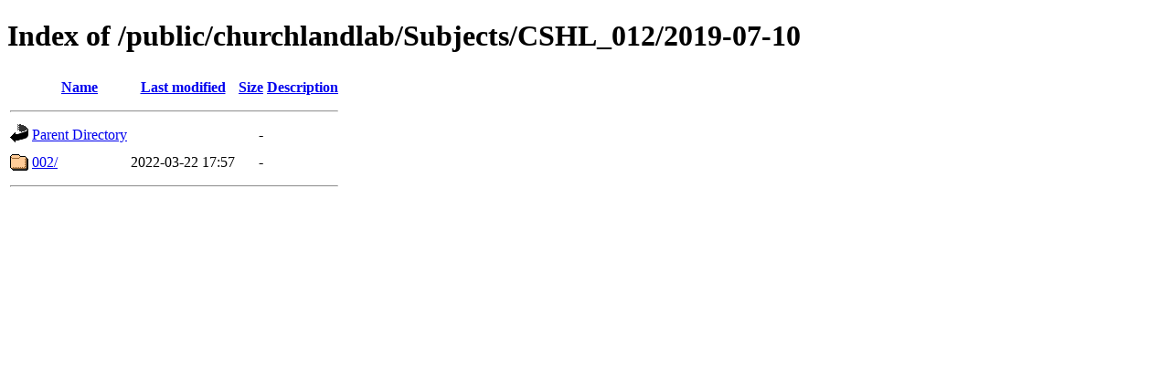

--- FILE ---
content_type: text/html;charset=ISO-8859-1
request_url: https://ibl.flatironinstitute.org/public/churchlandlab/Subjects/CSHL_012/2019-07-10/?C=N;O=D
body_size: 947
content:
<!DOCTYPE HTML PUBLIC "-//W3C//DTD HTML 4.01//EN" "http://www.w3.org/TR/html4/strict.dtd">
<html>
 <head>
  <title>Index of /public/churchlandlab/Subjects/CSHL_012/2019-07-10</title>
 </head>
 <body>
<h1>Index of /public/churchlandlab/Subjects/CSHL_012/2019-07-10</h1>
  <table>
   <tr><th valign="top"><img src="/icons/blank.gif" alt="[ICO]"></th><th><a href="?C=N;O=A">Name</a></th><th><a href="?C=M;O=A">Last modified</a></th><th><a href="?C=S;O=A">Size</a></th><th><a href="?C=D;O=A">Description</a></th></tr>
   <tr><th colspan="5"><hr></th></tr>
<tr><td valign="top"><img src="/icons/back.gif" alt="[PARENTDIR]"></td><td><a href="/public/churchlandlab/Subjects/CSHL_012/">Parent Directory</a></td><td>&nbsp;</td><td align="right">  - </td><td>&nbsp;</td></tr>
<tr><td valign="top"><img src="/icons/folder.gif" alt="[DIR]"></td><td><a href="002/">002/</a></td><td align="right">2022-03-22 17:57  </td><td align="right">  - </td><td>&nbsp;</td></tr>
   <tr><th colspan="5"><hr></th></tr>
</table>
</body></html>
